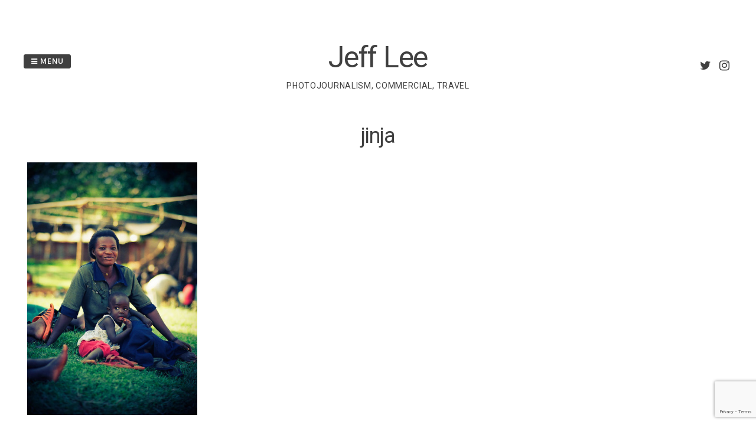

--- FILE ---
content_type: text/html; charset=utf-8
request_url: https://www.google.com/recaptcha/api2/anchor?ar=1&k=6LckM6kZAAAAADUTc9bJ2ws63ItUQzwdd3k71yx5&co=aHR0cHM6Ly93d3cuamVmZmxlZXBob3RvLmNvbTo0NDM.&hl=en&v=PoyoqOPhxBO7pBk68S4YbpHZ&size=invisible&anchor-ms=20000&execute-ms=30000&cb=rrgye5sbvyp1
body_size: 48738
content:
<!DOCTYPE HTML><html dir="ltr" lang="en"><head><meta http-equiv="Content-Type" content="text/html; charset=UTF-8">
<meta http-equiv="X-UA-Compatible" content="IE=edge">
<title>reCAPTCHA</title>
<style type="text/css">
/* cyrillic-ext */
@font-face {
  font-family: 'Roboto';
  font-style: normal;
  font-weight: 400;
  font-stretch: 100%;
  src: url(//fonts.gstatic.com/s/roboto/v48/KFO7CnqEu92Fr1ME7kSn66aGLdTylUAMa3GUBHMdazTgWw.woff2) format('woff2');
  unicode-range: U+0460-052F, U+1C80-1C8A, U+20B4, U+2DE0-2DFF, U+A640-A69F, U+FE2E-FE2F;
}
/* cyrillic */
@font-face {
  font-family: 'Roboto';
  font-style: normal;
  font-weight: 400;
  font-stretch: 100%;
  src: url(//fonts.gstatic.com/s/roboto/v48/KFO7CnqEu92Fr1ME7kSn66aGLdTylUAMa3iUBHMdazTgWw.woff2) format('woff2');
  unicode-range: U+0301, U+0400-045F, U+0490-0491, U+04B0-04B1, U+2116;
}
/* greek-ext */
@font-face {
  font-family: 'Roboto';
  font-style: normal;
  font-weight: 400;
  font-stretch: 100%;
  src: url(//fonts.gstatic.com/s/roboto/v48/KFO7CnqEu92Fr1ME7kSn66aGLdTylUAMa3CUBHMdazTgWw.woff2) format('woff2');
  unicode-range: U+1F00-1FFF;
}
/* greek */
@font-face {
  font-family: 'Roboto';
  font-style: normal;
  font-weight: 400;
  font-stretch: 100%;
  src: url(//fonts.gstatic.com/s/roboto/v48/KFO7CnqEu92Fr1ME7kSn66aGLdTylUAMa3-UBHMdazTgWw.woff2) format('woff2');
  unicode-range: U+0370-0377, U+037A-037F, U+0384-038A, U+038C, U+038E-03A1, U+03A3-03FF;
}
/* math */
@font-face {
  font-family: 'Roboto';
  font-style: normal;
  font-weight: 400;
  font-stretch: 100%;
  src: url(//fonts.gstatic.com/s/roboto/v48/KFO7CnqEu92Fr1ME7kSn66aGLdTylUAMawCUBHMdazTgWw.woff2) format('woff2');
  unicode-range: U+0302-0303, U+0305, U+0307-0308, U+0310, U+0312, U+0315, U+031A, U+0326-0327, U+032C, U+032F-0330, U+0332-0333, U+0338, U+033A, U+0346, U+034D, U+0391-03A1, U+03A3-03A9, U+03B1-03C9, U+03D1, U+03D5-03D6, U+03F0-03F1, U+03F4-03F5, U+2016-2017, U+2034-2038, U+203C, U+2040, U+2043, U+2047, U+2050, U+2057, U+205F, U+2070-2071, U+2074-208E, U+2090-209C, U+20D0-20DC, U+20E1, U+20E5-20EF, U+2100-2112, U+2114-2115, U+2117-2121, U+2123-214F, U+2190, U+2192, U+2194-21AE, U+21B0-21E5, U+21F1-21F2, U+21F4-2211, U+2213-2214, U+2216-22FF, U+2308-230B, U+2310, U+2319, U+231C-2321, U+2336-237A, U+237C, U+2395, U+239B-23B7, U+23D0, U+23DC-23E1, U+2474-2475, U+25AF, U+25B3, U+25B7, U+25BD, U+25C1, U+25CA, U+25CC, U+25FB, U+266D-266F, U+27C0-27FF, U+2900-2AFF, U+2B0E-2B11, U+2B30-2B4C, U+2BFE, U+3030, U+FF5B, U+FF5D, U+1D400-1D7FF, U+1EE00-1EEFF;
}
/* symbols */
@font-face {
  font-family: 'Roboto';
  font-style: normal;
  font-weight: 400;
  font-stretch: 100%;
  src: url(//fonts.gstatic.com/s/roboto/v48/KFO7CnqEu92Fr1ME7kSn66aGLdTylUAMaxKUBHMdazTgWw.woff2) format('woff2');
  unicode-range: U+0001-000C, U+000E-001F, U+007F-009F, U+20DD-20E0, U+20E2-20E4, U+2150-218F, U+2190, U+2192, U+2194-2199, U+21AF, U+21E6-21F0, U+21F3, U+2218-2219, U+2299, U+22C4-22C6, U+2300-243F, U+2440-244A, U+2460-24FF, U+25A0-27BF, U+2800-28FF, U+2921-2922, U+2981, U+29BF, U+29EB, U+2B00-2BFF, U+4DC0-4DFF, U+FFF9-FFFB, U+10140-1018E, U+10190-1019C, U+101A0, U+101D0-101FD, U+102E0-102FB, U+10E60-10E7E, U+1D2C0-1D2D3, U+1D2E0-1D37F, U+1F000-1F0FF, U+1F100-1F1AD, U+1F1E6-1F1FF, U+1F30D-1F30F, U+1F315, U+1F31C, U+1F31E, U+1F320-1F32C, U+1F336, U+1F378, U+1F37D, U+1F382, U+1F393-1F39F, U+1F3A7-1F3A8, U+1F3AC-1F3AF, U+1F3C2, U+1F3C4-1F3C6, U+1F3CA-1F3CE, U+1F3D4-1F3E0, U+1F3ED, U+1F3F1-1F3F3, U+1F3F5-1F3F7, U+1F408, U+1F415, U+1F41F, U+1F426, U+1F43F, U+1F441-1F442, U+1F444, U+1F446-1F449, U+1F44C-1F44E, U+1F453, U+1F46A, U+1F47D, U+1F4A3, U+1F4B0, U+1F4B3, U+1F4B9, U+1F4BB, U+1F4BF, U+1F4C8-1F4CB, U+1F4D6, U+1F4DA, U+1F4DF, U+1F4E3-1F4E6, U+1F4EA-1F4ED, U+1F4F7, U+1F4F9-1F4FB, U+1F4FD-1F4FE, U+1F503, U+1F507-1F50B, U+1F50D, U+1F512-1F513, U+1F53E-1F54A, U+1F54F-1F5FA, U+1F610, U+1F650-1F67F, U+1F687, U+1F68D, U+1F691, U+1F694, U+1F698, U+1F6AD, U+1F6B2, U+1F6B9-1F6BA, U+1F6BC, U+1F6C6-1F6CF, U+1F6D3-1F6D7, U+1F6E0-1F6EA, U+1F6F0-1F6F3, U+1F6F7-1F6FC, U+1F700-1F7FF, U+1F800-1F80B, U+1F810-1F847, U+1F850-1F859, U+1F860-1F887, U+1F890-1F8AD, U+1F8B0-1F8BB, U+1F8C0-1F8C1, U+1F900-1F90B, U+1F93B, U+1F946, U+1F984, U+1F996, U+1F9E9, U+1FA00-1FA6F, U+1FA70-1FA7C, U+1FA80-1FA89, U+1FA8F-1FAC6, U+1FACE-1FADC, U+1FADF-1FAE9, U+1FAF0-1FAF8, U+1FB00-1FBFF;
}
/* vietnamese */
@font-face {
  font-family: 'Roboto';
  font-style: normal;
  font-weight: 400;
  font-stretch: 100%;
  src: url(//fonts.gstatic.com/s/roboto/v48/KFO7CnqEu92Fr1ME7kSn66aGLdTylUAMa3OUBHMdazTgWw.woff2) format('woff2');
  unicode-range: U+0102-0103, U+0110-0111, U+0128-0129, U+0168-0169, U+01A0-01A1, U+01AF-01B0, U+0300-0301, U+0303-0304, U+0308-0309, U+0323, U+0329, U+1EA0-1EF9, U+20AB;
}
/* latin-ext */
@font-face {
  font-family: 'Roboto';
  font-style: normal;
  font-weight: 400;
  font-stretch: 100%;
  src: url(//fonts.gstatic.com/s/roboto/v48/KFO7CnqEu92Fr1ME7kSn66aGLdTylUAMa3KUBHMdazTgWw.woff2) format('woff2');
  unicode-range: U+0100-02BA, U+02BD-02C5, U+02C7-02CC, U+02CE-02D7, U+02DD-02FF, U+0304, U+0308, U+0329, U+1D00-1DBF, U+1E00-1E9F, U+1EF2-1EFF, U+2020, U+20A0-20AB, U+20AD-20C0, U+2113, U+2C60-2C7F, U+A720-A7FF;
}
/* latin */
@font-face {
  font-family: 'Roboto';
  font-style: normal;
  font-weight: 400;
  font-stretch: 100%;
  src: url(//fonts.gstatic.com/s/roboto/v48/KFO7CnqEu92Fr1ME7kSn66aGLdTylUAMa3yUBHMdazQ.woff2) format('woff2');
  unicode-range: U+0000-00FF, U+0131, U+0152-0153, U+02BB-02BC, U+02C6, U+02DA, U+02DC, U+0304, U+0308, U+0329, U+2000-206F, U+20AC, U+2122, U+2191, U+2193, U+2212, U+2215, U+FEFF, U+FFFD;
}
/* cyrillic-ext */
@font-face {
  font-family: 'Roboto';
  font-style: normal;
  font-weight: 500;
  font-stretch: 100%;
  src: url(//fonts.gstatic.com/s/roboto/v48/KFO7CnqEu92Fr1ME7kSn66aGLdTylUAMa3GUBHMdazTgWw.woff2) format('woff2');
  unicode-range: U+0460-052F, U+1C80-1C8A, U+20B4, U+2DE0-2DFF, U+A640-A69F, U+FE2E-FE2F;
}
/* cyrillic */
@font-face {
  font-family: 'Roboto';
  font-style: normal;
  font-weight: 500;
  font-stretch: 100%;
  src: url(//fonts.gstatic.com/s/roboto/v48/KFO7CnqEu92Fr1ME7kSn66aGLdTylUAMa3iUBHMdazTgWw.woff2) format('woff2');
  unicode-range: U+0301, U+0400-045F, U+0490-0491, U+04B0-04B1, U+2116;
}
/* greek-ext */
@font-face {
  font-family: 'Roboto';
  font-style: normal;
  font-weight: 500;
  font-stretch: 100%;
  src: url(//fonts.gstatic.com/s/roboto/v48/KFO7CnqEu92Fr1ME7kSn66aGLdTylUAMa3CUBHMdazTgWw.woff2) format('woff2');
  unicode-range: U+1F00-1FFF;
}
/* greek */
@font-face {
  font-family: 'Roboto';
  font-style: normal;
  font-weight: 500;
  font-stretch: 100%;
  src: url(//fonts.gstatic.com/s/roboto/v48/KFO7CnqEu92Fr1ME7kSn66aGLdTylUAMa3-UBHMdazTgWw.woff2) format('woff2');
  unicode-range: U+0370-0377, U+037A-037F, U+0384-038A, U+038C, U+038E-03A1, U+03A3-03FF;
}
/* math */
@font-face {
  font-family: 'Roboto';
  font-style: normal;
  font-weight: 500;
  font-stretch: 100%;
  src: url(//fonts.gstatic.com/s/roboto/v48/KFO7CnqEu92Fr1ME7kSn66aGLdTylUAMawCUBHMdazTgWw.woff2) format('woff2');
  unicode-range: U+0302-0303, U+0305, U+0307-0308, U+0310, U+0312, U+0315, U+031A, U+0326-0327, U+032C, U+032F-0330, U+0332-0333, U+0338, U+033A, U+0346, U+034D, U+0391-03A1, U+03A3-03A9, U+03B1-03C9, U+03D1, U+03D5-03D6, U+03F0-03F1, U+03F4-03F5, U+2016-2017, U+2034-2038, U+203C, U+2040, U+2043, U+2047, U+2050, U+2057, U+205F, U+2070-2071, U+2074-208E, U+2090-209C, U+20D0-20DC, U+20E1, U+20E5-20EF, U+2100-2112, U+2114-2115, U+2117-2121, U+2123-214F, U+2190, U+2192, U+2194-21AE, U+21B0-21E5, U+21F1-21F2, U+21F4-2211, U+2213-2214, U+2216-22FF, U+2308-230B, U+2310, U+2319, U+231C-2321, U+2336-237A, U+237C, U+2395, U+239B-23B7, U+23D0, U+23DC-23E1, U+2474-2475, U+25AF, U+25B3, U+25B7, U+25BD, U+25C1, U+25CA, U+25CC, U+25FB, U+266D-266F, U+27C0-27FF, U+2900-2AFF, U+2B0E-2B11, U+2B30-2B4C, U+2BFE, U+3030, U+FF5B, U+FF5D, U+1D400-1D7FF, U+1EE00-1EEFF;
}
/* symbols */
@font-face {
  font-family: 'Roboto';
  font-style: normal;
  font-weight: 500;
  font-stretch: 100%;
  src: url(//fonts.gstatic.com/s/roboto/v48/KFO7CnqEu92Fr1ME7kSn66aGLdTylUAMaxKUBHMdazTgWw.woff2) format('woff2');
  unicode-range: U+0001-000C, U+000E-001F, U+007F-009F, U+20DD-20E0, U+20E2-20E4, U+2150-218F, U+2190, U+2192, U+2194-2199, U+21AF, U+21E6-21F0, U+21F3, U+2218-2219, U+2299, U+22C4-22C6, U+2300-243F, U+2440-244A, U+2460-24FF, U+25A0-27BF, U+2800-28FF, U+2921-2922, U+2981, U+29BF, U+29EB, U+2B00-2BFF, U+4DC0-4DFF, U+FFF9-FFFB, U+10140-1018E, U+10190-1019C, U+101A0, U+101D0-101FD, U+102E0-102FB, U+10E60-10E7E, U+1D2C0-1D2D3, U+1D2E0-1D37F, U+1F000-1F0FF, U+1F100-1F1AD, U+1F1E6-1F1FF, U+1F30D-1F30F, U+1F315, U+1F31C, U+1F31E, U+1F320-1F32C, U+1F336, U+1F378, U+1F37D, U+1F382, U+1F393-1F39F, U+1F3A7-1F3A8, U+1F3AC-1F3AF, U+1F3C2, U+1F3C4-1F3C6, U+1F3CA-1F3CE, U+1F3D4-1F3E0, U+1F3ED, U+1F3F1-1F3F3, U+1F3F5-1F3F7, U+1F408, U+1F415, U+1F41F, U+1F426, U+1F43F, U+1F441-1F442, U+1F444, U+1F446-1F449, U+1F44C-1F44E, U+1F453, U+1F46A, U+1F47D, U+1F4A3, U+1F4B0, U+1F4B3, U+1F4B9, U+1F4BB, U+1F4BF, U+1F4C8-1F4CB, U+1F4D6, U+1F4DA, U+1F4DF, U+1F4E3-1F4E6, U+1F4EA-1F4ED, U+1F4F7, U+1F4F9-1F4FB, U+1F4FD-1F4FE, U+1F503, U+1F507-1F50B, U+1F50D, U+1F512-1F513, U+1F53E-1F54A, U+1F54F-1F5FA, U+1F610, U+1F650-1F67F, U+1F687, U+1F68D, U+1F691, U+1F694, U+1F698, U+1F6AD, U+1F6B2, U+1F6B9-1F6BA, U+1F6BC, U+1F6C6-1F6CF, U+1F6D3-1F6D7, U+1F6E0-1F6EA, U+1F6F0-1F6F3, U+1F6F7-1F6FC, U+1F700-1F7FF, U+1F800-1F80B, U+1F810-1F847, U+1F850-1F859, U+1F860-1F887, U+1F890-1F8AD, U+1F8B0-1F8BB, U+1F8C0-1F8C1, U+1F900-1F90B, U+1F93B, U+1F946, U+1F984, U+1F996, U+1F9E9, U+1FA00-1FA6F, U+1FA70-1FA7C, U+1FA80-1FA89, U+1FA8F-1FAC6, U+1FACE-1FADC, U+1FADF-1FAE9, U+1FAF0-1FAF8, U+1FB00-1FBFF;
}
/* vietnamese */
@font-face {
  font-family: 'Roboto';
  font-style: normal;
  font-weight: 500;
  font-stretch: 100%;
  src: url(//fonts.gstatic.com/s/roboto/v48/KFO7CnqEu92Fr1ME7kSn66aGLdTylUAMa3OUBHMdazTgWw.woff2) format('woff2');
  unicode-range: U+0102-0103, U+0110-0111, U+0128-0129, U+0168-0169, U+01A0-01A1, U+01AF-01B0, U+0300-0301, U+0303-0304, U+0308-0309, U+0323, U+0329, U+1EA0-1EF9, U+20AB;
}
/* latin-ext */
@font-face {
  font-family: 'Roboto';
  font-style: normal;
  font-weight: 500;
  font-stretch: 100%;
  src: url(//fonts.gstatic.com/s/roboto/v48/KFO7CnqEu92Fr1ME7kSn66aGLdTylUAMa3KUBHMdazTgWw.woff2) format('woff2');
  unicode-range: U+0100-02BA, U+02BD-02C5, U+02C7-02CC, U+02CE-02D7, U+02DD-02FF, U+0304, U+0308, U+0329, U+1D00-1DBF, U+1E00-1E9F, U+1EF2-1EFF, U+2020, U+20A0-20AB, U+20AD-20C0, U+2113, U+2C60-2C7F, U+A720-A7FF;
}
/* latin */
@font-face {
  font-family: 'Roboto';
  font-style: normal;
  font-weight: 500;
  font-stretch: 100%;
  src: url(//fonts.gstatic.com/s/roboto/v48/KFO7CnqEu92Fr1ME7kSn66aGLdTylUAMa3yUBHMdazQ.woff2) format('woff2');
  unicode-range: U+0000-00FF, U+0131, U+0152-0153, U+02BB-02BC, U+02C6, U+02DA, U+02DC, U+0304, U+0308, U+0329, U+2000-206F, U+20AC, U+2122, U+2191, U+2193, U+2212, U+2215, U+FEFF, U+FFFD;
}
/* cyrillic-ext */
@font-face {
  font-family: 'Roboto';
  font-style: normal;
  font-weight: 900;
  font-stretch: 100%;
  src: url(//fonts.gstatic.com/s/roboto/v48/KFO7CnqEu92Fr1ME7kSn66aGLdTylUAMa3GUBHMdazTgWw.woff2) format('woff2');
  unicode-range: U+0460-052F, U+1C80-1C8A, U+20B4, U+2DE0-2DFF, U+A640-A69F, U+FE2E-FE2F;
}
/* cyrillic */
@font-face {
  font-family: 'Roboto';
  font-style: normal;
  font-weight: 900;
  font-stretch: 100%;
  src: url(//fonts.gstatic.com/s/roboto/v48/KFO7CnqEu92Fr1ME7kSn66aGLdTylUAMa3iUBHMdazTgWw.woff2) format('woff2');
  unicode-range: U+0301, U+0400-045F, U+0490-0491, U+04B0-04B1, U+2116;
}
/* greek-ext */
@font-face {
  font-family: 'Roboto';
  font-style: normal;
  font-weight: 900;
  font-stretch: 100%;
  src: url(//fonts.gstatic.com/s/roboto/v48/KFO7CnqEu92Fr1ME7kSn66aGLdTylUAMa3CUBHMdazTgWw.woff2) format('woff2');
  unicode-range: U+1F00-1FFF;
}
/* greek */
@font-face {
  font-family: 'Roboto';
  font-style: normal;
  font-weight: 900;
  font-stretch: 100%;
  src: url(//fonts.gstatic.com/s/roboto/v48/KFO7CnqEu92Fr1ME7kSn66aGLdTylUAMa3-UBHMdazTgWw.woff2) format('woff2');
  unicode-range: U+0370-0377, U+037A-037F, U+0384-038A, U+038C, U+038E-03A1, U+03A3-03FF;
}
/* math */
@font-face {
  font-family: 'Roboto';
  font-style: normal;
  font-weight: 900;
  font-stretch: 100%;
  src: url(//fonts.gstatic.com/s/roboto/v48/KFO7CnqEu92Fr1ME7kSn66aGLdTylUAMawCUBHMdazTgWw.woff2) format('woff2');
  unicode-range: U+0302-0303, U+0305, U+0307-0308, U+0310, U+0312, U+0315, U+031A, U+0326-0327, U+032C, U+032F-0330, U+0332-0333, U+0338, U+033A, U+0346, U+034D, U+0391-03A1, U+03A3-03A9, U+03B1-03C9, U+03D1, U+03D5-03D6, U+03F0-03F1, U+03F4-03F5, U+2016-2017, U+2034-2038, U+203C, U+2040, U+2043, U+2047, U+2050, U+2057, U+205F, U+2070-2071, U+2074-208E, U+2090-209C, U+20D0-20DC, U+20E1, U+20E5-20EF, U+2100-2112, U+2114-2115, U+2117-2121, U+2123-214F, U+2190, U+2192, U+2194-21AE, U+21B0-21E5, U+21F1-21F2, U+21F4-2211, U+2213-2214, U+2216-22FF, U+2308-230B, U+2310, U+2319, U+231C-2321, U+2336-237A, U+237C, U+2395, U+239B-23B7, U+23D0, U+23DC-23E1, U+2474-2475, U+25AF, U+25B3, U+25B7, U+25BD, U+25C1, U+25CA, U+25CC, U+25FB, U+266D-266F, U+27C0-27FF, U+2900-2AFF, U+2B0E-2B11, U+2B30-2B4C, U+2BFE, U+3030, U+FF5B, U+FF5D, U+1D400-1D7FF, U+1EE00-1EEFF;
}
/* symbols */
@font-face {
  font-family: 'Roboto';
  font-style: normal;
  font-weight: 900;
  font-stretch: 100%;
  src: url(//fonts.gstatic.com/s/roboto/v48/KFO7CnqEu92Fr1ME7kSn66aGLdTylUAMaxKUBHMdazTgWw.woff2) format('woff2');
  unicode-range: U+0001-000C, U+000E-001F, U+007F-009F, U+20DD-20E0, U+20E2-20E4, U+2150-218F, U+2190, U+2192, U+2194-2199, U+21AF, U+21E6-21F0, U+21F3, U+2218-2219, U+2299, U+22C4-22C6, U+2300-243F, U+2440-244A, U+2460-24FF, U+25A0-27BF, U+2800-28FF, U+2921-2922, U+2981, U+29BF, U+29EB, U+2B00-2BFF, U+4DC0-4DFF, U+FFF9-FFFB, U+10140-1018E, U+10190-1019C, U+101A0, U+101D0-101FD, U+102E0-102FB, U+10E60-10E7E, U+1D2C0-1D2D3, U+1D2E0-1D37F, U+1F000-1F0FF, U+1F100-1F1AD, U+1F1E6-1F1FF, U+1F30D-1F30F, U+1F315, U+1F31C, U+1F31E, U+1F320-1F32C, U+1F336, U+1F378, U+1F37D, U+1F382, U+1F393-1F39F, U+1F3A7-1F3A8, U+1F3AC-1F3AF, U+1F3C2, U+1F3C4-1F3C6, U+1F3CA-1F3CE, U+1F3D4-1F3E0, U+1F3ED, U+1F3F1-1F3F3, U+1F3F5-1F3F7, U+1F408, U+1F415, U+1F41F, U+1F426, U+1F43F, U+1F441-1F442, U+1F444, U+1F446-1F449, U+1F44C-1F44E, U+1F453, U+1F46A, U+1F47D, U+1F4A3, U+1F4B0, U+1F4B3, U+1F4B9, U+1F4BB, U+1F4BF, U+1F4C8-1F4CB, U+1F4D6, U+1F4DA, U+1F4DF, U+1F4E3-1F4E6, U+1F4EA-1F4ED, U+1F4F7, U+1F4F9-1F4FB, U+1F4FD-1F4FE, U+1F503, U+1F507-1F50B, U+1F50D, U+1F512-1F513, U+1F53E-1F54A, U+1F54F-1F5FA, U+1F610, U+1F650-1F67F, U+1F687, U+1F68D, U+1F691, U+1F694, U+1F698, U+1F6AD, U+1F6B2, U+1F6B9-1F6BA, U+1F6BC, U+1F6C6-1F6CF, U+1F6D3-1F6D7, U+1F6E0-1F6EA, U+1F6F0-1F6F3, U+1F6F7-1F6FC, U+1F700-1F7FF, U+1F800-1F80B, U+1F810-1F847, U+1F850-1F859, U+1F860-1F887, U+1F890-1F8AD, U+1F8B0-1F8BB, U+1F8C0-1F8C1, U+1F900-1F90B, U+1F93B, U+1F946, U+1F984, U+1F996, U+1F9E9, U+1FA00-1FA6F, U+1FA70-1FA7C, U+1FA80-1FA89, U+1FA8F-1FAC6, U+1FACE-1FADC, U+1FADF-1FAE9, U+1FAF0-1FAF8, U+1FB00-1FBFF;
}
/* vietnamese */
@font-face {
  font-family: 'Roboto';
  font-style: normal;
  font-weight: 900;
  font-stretch: 100%;
  src: url(//fonts.gstatic.com/s/roboto/v48/KFO7CnqEu92Fr1ME7kSn66aGLdTylUAMa3OUBHMdazTgWw.woff2) format('woff2');
  unicode-range: U+0102-0103, U+0110-0111, U+0128-0129, U+0168-0169, U+01A0-01A1, U+01AF-01B0, U+0300-0301, U+0303-0304, U+0308-0309, U+0323, U+0329, U+1EA0-1EF9, U+20AB;
}
/* latin-ext */
@font-face {
  font-family: 'Roboto';
  font-style: normal;
  font-weight: 900;
  font-stretch: 100%;
  src: url(//fonts.gstatic.com/s/roboto/v48/KFO7CnqEu92Fr1ME7kSn66aGLdTylUAMa3KUBHMdazTgWw.woff2) format('woff2');
  unicode-range: U+0100-02BA, U+02BD-02C5, U+02C7-02CC, U+02CE-02D7, U+02DD-02FF, U+0304, U+0308, U+0329, U+1D00-1DBF, U+1E00-1E9F, U+1EF2-1EFF, U+2020, U+20A0-20AB, U+20AD-20C0, U+2113, U+2C60-2C7F, U+A720-A7FF;
}
/* latin */
@font-face {
  font-family: 'Roboto';
  font-style: normal;
  font-weight: 900;
  font-stretch: 100%;
  src: url(//fonts.gstatic.com/s/roboto/v48/KFO7CnqEu92Fr1ME7kSn66aGLdTylUAMa3yUBHMdazQ.woff2) format('woff2');
  unicode-range: U+0000-00FF, U+0131, U+0152-0153, U+02BB-02BC, U+02C6, U+02DA, U+02DC, U+0304, U+0308, U+0329, U+2000-206F, U+20AC, U+2122, U+2191, U+2193, U+2212, U+2215, U+FEFF, U+FFFD;
}

</style>
<link rel="stylesheet" type="text/css" href="https://www.gstatic.com/recaptcha/releases/PoyoqOPhxBO7pBk68S4YbpHZ/styles__ltr.css">
<script nonce="DpM13g9AL9WHFFGySzXWUA" type="text/javascript">window['__recaptcha_api'] = 'https://www.google.com/recaptcha/api2/';</script>
<script type="text/javascript" src="https://www.gstatic.com/recaptcha/releases/PoyoqOPhxBO7pBk68S4YbpHZ/recaptcha__en.js" nonce="DpM13g9AL9WHFFGySzXWUA">
      
    </script></head>
<body><div id="rc-anchor-alert" class="rc-anchor-alert"></div>
<input type="hidden" id="recaptcha-token" value="[base64]">
<script type="text/javascript" nonce="DpM13g9AL9WHFFGySzXWUA">
      recaptcha.anchor.Main.init("[\x22ainput\x22,[\x22bgdata\x22,\x22\x22,\[base64]/[base64]/[base64]/bmV3IHJbeF0oY1swXSk6RT09Mj9uZXcgclt4XShjWzBdLGNbMV0pOkU9PTM/bmV3IHJbeF0oY1swXSxjWzFdLGNbMl0pOkU9PTQ/[base64]/[base64]/[base64]/[base64]/[base64]/[base64]/[base64]/[base64]\x22,\[base64]\\u003d\x22,\x22InzCgGE3wqbDtGPDkcKrw5jCpVslw7DCqiU/wp3Cr8OSwpLDtsKmC0HCgMKmFDwbwokSwpVZwqrDgFLCrC/DpH9UV8Kfw4YTfcKHwrgwXXzDvMOSPA5SNMKIw6rDnh3CuhM7FH9Sw7DCqMOYR8OAw5xmwrRIwoYLw7JYbsKsw6LDpcOpIhjDlsO/wonCpcOdLFPClsKLwr/CtG7DtnvDrcObbQQrTcK9w5VIw6jDvEPDkcO/[base64]/Dp8OtNMKgwqZ4wqfCi8Odw47DhgwaGU3DrWcXwqPCqsKuUMKDwpTDozTCkcKewrrDscKNOUrCrMOiPEkNw5cpCEzCvcOXw63DpMOVKVNAw7I7w5nDu2VOw40LXlrChS5nw5/DlG/DnAHDu8KbeiHDvcO8wozDjsKRw5w4XyApw4UbGcOXbcOECX/CusKjwqfCkcO0IMOEwocnHcOKwr3CtcKqw7pfG8KUUcK/QwXCq8OuwpU+wod5woXDn1HCt8O4w7PCryzDhcKzwo/DtsKlIsOxb35Sw7/Cizo4fsKDwrvDl8KJw6LCrMKZWcKgw6XDhsKyLcOPwqjDocKKwr3Ds34oBVclw7TClgPCnEMuw7YLPzZHwqcmeMODwrwnwp/DlsKSKMK2BXZ+ZWPCq8OdLx9VasKQwrg+AsOAw53DmX4BbcKqAsOTw6bDmCHDiMO1w5pEF8Obw5DDiiZtwoLCucOCwqc6PzVIesOUYxDCnHALwqYow6TCijDCiiHDosK4w4UowonDpmTCssK5w4HClgTDlcKLY8OTw48VUVLClcK1QwMSwqNpw6vCuMK0w6/Dh8Ocd8KywqF1fjLDo8OuScKqQcOOaMO7wprCozXChMK7w4PCvVlpHFMKw5hOVwfCgMK7EXlIMWFIw5BZw67Cn8OHPC3CkcOXAnrDqsO+w43Cm1XClcKcdMKLeMKMwrdBwrsrw4/DuhjCrGvCpcKDw5N7UFxNI8KFwo7DjkLDncKRKC3DsXYgwobCsMO8wpgAwrXCoMOnwr/DgzDDhmo0XFvCkRUeH8KXXMOtw4cIXcKrWMOzE3Mlw63CoMOAWg/CgcKYwr4/X0LDk8Oww45fwqEzIcOsKcKMHjbCs01sCMKBw7XDhDVWTsOlO8OEw7A7csOXwqAGPUoRwrsTDnjCucOQw7BfazHDom9AHQTDuT4iCcKFwqbClzcWw7rDsMKOw5wkJsKlw7zDhsOELsOYwqLDtSrDlz0NVcKqwpkJw7xTDMK/wp8pasK/w4bCmlBROzvDgA4tZU9tw6rCu3fCr8KIw4PCv2dLFcKcSzjCom7DiQbCkg/DiyzDicKfw6jDhRZXwqQtDMO6wqjCmGzCj8OoY8OBw7/[base64]/DvcKKwpREPwoQCGdGYF/[base64]/w6HCucOLw4HDh0DDi8KSwrHDpwbCssK+w7jDp1LDg8K2cE7CscK5wpfCuz/Dp1bCqSgewrRZDMOKLcKxwo/[base64]/DssKrUgLCqmR8FjzCvFTDqsKqHErCq2c1wofCg8KSw7HDjBLDn3IGw57ChsO3woU7w5fCvcORVMOsNcKrw7nCusO8ER8RAG7CkMO4HcODwrJVP8KSLmXDqMOfLcKGFzrDoXvCp8OGw5/CtmDCqMKuJ8OBw5fCiBQsIz3CnS8uwrzDksKJScORY8KvMsKIw7/Dp3HCgcO2wqnCkcKYG1VIw6TCr8O1w7rCvDQgYsOuw4fCgjt0worDnMKsw4jDjMOGwq7DusOjE8OewovCiG/DqWHDmSkww6ZUwpTCjxgqwr/DpsKgw6/CrTtCB3FUI8OuD8KcasOIVcK6CxFDwqZFw7wdwqJPA1XDsRIGMcKlcsKBw7UUwo/DsMKyTEvCplMEw6MCw5zCug9Iwp9Pwr4aY3nDvAN0JUdSw57DtsOAFcKea1/DrsO7wrYjw4HDlMOqBMKLwpIhw5Q5M1ASwqAVOhbCuA3ClA7DpFLCtx/Ds0pEw7rChhnDkMO9w43CsAjCncO4SiRVwrwhwpQcw4/DnMOtVXF/wrI1w58FaMKYBsOSf8OlAkxNAcOqbh/DhcKKAcKiVDdnwr3DusOdw5TDu8KuPGQRw5kTPT7DrUrDvMOWDMK2w7DDgDTDg8OBw5p4w6NIwrtLw6dOw4DCiFdyw6ESNDVUwp/CtMKmw7HClsKJwqbDscK8w5sxSW4OZcKrw5dKXhJUQQlDMwHDnsOzwpdGKsKyw481csKUcmLCqDTDicKGwpDDvwInw6LCjABdXsK5wo/DinsdNcKcfGPDkcOKw5PDjMK6O8OkaMOBwprCtxnDpDx5LjDDr8K2U8KtwrXDuV/DhMK7w6powrPCrVDCgGLCuMOtU8Kfw4UqVMKWw5bDkMO1w5RFw6zDhVjCqBxBQDwvO1MBW8OnXVHCphDDoMOuwozDocOhwrgPw5DCjVFzwqRXw6XDm8KGckgbRcKAJ8OHHcORw6LDkcOIw6XDil/DiCsmKcOQUMOld8OFO8Ksw6PDg006wo7CoVhGwqQww5Ykw5HDqcK8wqfDpGjCrUvDuMOOOSnDkSbCn8OUHlt2w7R/wo7DlsO7w79yERLCgsOAQm16Ik8gDMOcwpJRwoJMfzVWw4dEwobCiMOpw4bDjMOQwpNmc8Kjw6BPw7bDgMO8w6J4S8OfQSLDsMOqwpFFNsKxw4bCmMOGVcKxw70yw5hIw7MrwrTDmsKew4Asw47CmUzDg3okw7LDikzCqhpDC2nCkFPDoMO4w73Drn3CosK9w6/CpALCgsOdSMKRw7TCqMOuOxxkwobCpcOTGknCn1hqw6nCpC4ewr5QMFHDgkVsw5kBSw/[base64]/DjyvChCrCo8Owwq0Cw4h/wrBiwrnCmMKiw7TCoiRTwq0AbFXCmsKwwoRLBiI9JThvSk/[base64]/CmsOhHVZTCHIow7dRw5E9w6xfZyV1w5/CgMKPw5rDiTgfwpo/wojDn8OuwrVww5PDj8OJWngPwpNUaTR/wrLCinI6ecO8wq3Ck0l3a0PCiXJsw5PCqkZgw4zCi8OZVwltdT7DjRnCkz4bRxFbw7p2wph5C8OBw67DlsKPa1QBwo5tX0nDisOuw60awplUwrzCoUvCqsKKPx/ClDpxTcOfYADDtXcTf8Otw6xKNVhIWMOxwqRiHsKaN8OFJmFCIHvCjcOWMsOLT2nCjcObDhbDjQzCpRU9w6DDgTkOQsO9wrPDhn8FGSwyw6rCs8OzZQ0CMMOaC8Kxw7bCoW/DtcOiNcOFw5J4w4jCrcKsw7jDsUHCmkTDlsOqw7/CjmLCkEHCrsKNw6Iww7lnwrURRjErwqPDvcKkw5cowpLDlcKQUsOHwrxgJMOQw5YnMWTCu1dww5VAw5U/w7YUwpvCgsOde1vCtUvDjT/Chz/DjcKmwrbCtcORGcOeWcOeO1hdw4Exw4HChV7CgcOPTsO7wrpbw43Cml90PwDClwXCqjsxwrXDjSVnJHDDsMODWFZkwp9kVcKmCWzCkBFcEsOqw7N/w4nDg8KdRA3DucKzwot7KsO4TXbDnTYaw5p5w6dHLUEDwqvDksObw6k4DElKPBvDkMKeBcK7WMO9w4JnFzgAwqoxw4vClQEOw4XDq8KQBsO9I8KkbcKPb07Cu01/[base64]/wq0kaVN5IMKrwqzDk1jDlcKdw5New5Zew7bDjcKMB2IIWMOsBgvCoS7DucOxw6hZEVrCscKeFU7DpsKtwr8Sw6pqwqd3BGjDqcOKNMKQfMKKfmh7wrPDolB1DR/[base64]/CkcKTXAkQccOpasO+VMK+woRDVMKYw4gMUAXDkcKowoDCoVFTwpHCpwbDvifCsB4bDG52wqHCiH/[base64]/Dj8KbwqbDkwjDrsOtMnPCiXbCuE1xNjYhw5QqUsOkMMKyw7XDmxPDuVHDihtaRGcEwpEmBsKiwr9KwqoFT2MeF8O6UAXCtsOfWAANwoPDvzjCnEnDj2/ChX5VG0cHw6YXw77DpF7DuXXDjsO0w6AgwrXCmB0yMAAVwqPDp39VKXwwD2TClcOGw4oIwrk7w5g1IcKJPcK9w70CwpE8XH7DrsKpwqpEw6PCuTQwwp4AccK3w4XDrcOVacKjE1jDosKIw5vDiCRhSkkywpB8FMKTBMKRRB/CisKSw67DlsOnAMO2FkI6NRNfwqnCmwEew5/Dj3TCsHQxwqXCv8OJw5XDlBnDg8KxP1QEM8KAw6fChnUPwqDDtsO4woLDt8KCHHXDkX4bDw16WDTDsU/CkVbDtFkBwqoVw4PCuMOvXFsJw5bDgMOIw5MbAl/Dg8KSDcOOQ8O/[base64]/P8Ohw44nK8KBTUcXwqXCg8KHw6hVwpdlwrDCu8KvZ8OdOMOGG8KPAMKww4UQDg/Dl0LDrsOgwpoLV8OkY8K9PzHDvcKKwpAawqHCsSLDjmzCisK0w7JZw5cJQMOPwqrDu8OxOsKKa8OawofDlVYgw4wVUBFqwoU1wppSw6swSn0bwoXCkDY8fcKMwolvw4/DvSvCsxpDZV3DohjCjMO/w6AswrvCsBTCrMKgwqfCk8O7fghgw7HCkcOHWcOjw63DuQ3Dn0DCqcKTw4jDq8K2NWrDnVjCm0jDgsKxHcOGZ0NFeFMuwonCuxBkw6DDrcO3cMOsw4bDtH9iw6MLSsK5wrAzERZNJwrCg2PCvW1XRsO/[base64]/Dg8OMfRfCjsOCwoo8wpQ0wovDisKyWl9REMOoXnHCsWg7KcOHExzCg8OZwrkmT2vCg0nCmnTCozLDli0qw5x0w63CqnfDuDYcbsOSJAgbw4/CksK8C1TDgxLCosOvw78Dw7tPw7QDWjXCtzTCqMKpwrx/wr8KbXQ6w6BBJsOFc8OXPMOwwqI/wofCnj8FwovDs8KRTEPDqMOzw6U1wpDDj8KLVsKWdEHDvSHDlCfDoEDCs0fConhywpUVw57CoMK/wroowoViF8O+JQ0Yw5XCl8O4w5nDhEwRwp06w4rCs8K7w6E1TAbCq8KxW8KDw7oEw6nDlsKCDMKQbClvw4VOKl1gwpnDpw3Cp0fCh8KRw65tLiLDhcOdGsOXwr1rZ3/[base64]/KgPCu0/CmcKFw4RqacKgL8OVw4PCs8Ofw745OcOcCMK0YsOFw6E4bMKJRxcqS8KTECHClMO/w6tuTsOWMALCgMKUwoLDm8OUwqI8fE4nPxgcwqHCvn05w5Q6ZH7DtxXDr8KjCcO0w7/[base64]/B8OnwpduZTopXcOJH1HDkkJJURDDikPClWNFcMOPw4PCsMKvWipIwpkZwr4QwrBSQQg1wpA+wpHCjTHDgcKsJBA4CMOVZDsowqx/[base64]/DtCsKw6gJIzgvw73DgSbCjsKaGcKDwpHCgMKTwp3DukDDgcKgR8KtwqMzw7HCk8Kvw6/[base64]/[base64]/J8KKccKfwq1iw5DCuWVGT8OiUcOjQAYww7rCtntLwowVA8KeXsOQL3PDqUABNcOXwrHCnh/CicOpf8OzSXA9A1M4w49wJEDDim0xw4TDo2TCgEt4BC7DjiDDrMOBwoIdw7PDpMKkAcOYXzxodMOBwowkEmnDj8KpE8KswpXClCUWKMOaw4pvRsKxw5sJVwxwwrRSw7/DgFFZdMOJw6PDlsOVI8Kow5NOwrdvwr1QwrpkDw1SwpXCpMOiVTPDn0gEV8ORG8OyMsO5w4U3FwDDocOzw5rClsKOwrfCvjTCnAbDmEXDnEDCoD7CpcObwo7DsjvCiDxPd8KfwrnDoULCrEnDs2M/w6A3woLDpsKSw4nDgAM1cMOSw73DjMKCSMOtwofDrMKkw6jCmi59w5RFwo51w4QBwp3DtzMzw4sqDQPChsOiNG7DnETDhcKIF8O2w6sAw40UZMKxwrHChMODE37ClGQ1OAvDghsYwpwbw5vDgEZ4AFnCvUBkM8Kndz9kw4FiTShSwrvCkcKnW00/wrpqwrERw5RsZMK0XcO/w4rCkcKkwqvCocOgwqJ4woHCuSZ3wqbDrDrCvMKBeCbCmkjCr8OSNMOkeDcBw4hXw68KBjDCqFtNw50iw4J3HWwTc8OgXcOtSsKdT8Knw6Jow6bCqsOnA2TCqCJHwpAICcK4w67ChF1kCDHDtBzDoGBqw6/DjzgfcMKTHAXCmUnCjBpWRSfDg8KWw653cMOoFMKgw50kwo83wptjA3lAw7jDrsK/w7LChktawp/[base64]/QMOqw6Vew4TCjGnDjXTCgz/Di2zCrSfCrcKfZMKWeww1w6InRBlJw4wTw6AvE8Klaxd/S2JmNw8rw63CikDDgVnCl8OMw5d8wqMAwqPDlMKiw5R8UcO+wrfDpsOLMyvCg2nDucK+wr03w7Ajw5stE0zCgEZuw40BWSLCtMOGPMO1aWTCuj4PPsOMw4ceamRfMMOcw5TDhxgwwozDosKjw5XDnsOUFgtEPcODwonClMOkdDDCpsObw6/CmwnCpMOEwr/CtsOywo9KKjjCgcKZWcO+Tz3CpMKMwqTCoj8gwrPDlUo/[base64]/DtMKtG3ZYw6nCgDjClEcIwrjDrMKOw7srwrPCrcOgGMKUO8OBEcObwr8wBiDCqS9UfAPCuMO7egIeM8KdwoQzwqg6TsOPw7tIw7JKwqtDQ8KgIMKhw7x/[base64]/CjjjCpG/[base64]/Chz3DsjktwpzDk249wq/[base64]/ChGpnw5vDlsKlwqBmwr09woXCsy/Cr8KXWMK3wo9ZdRkoFcO0wosrw67CscOhwqJOCcK7NcOvR0rDjsKUw6vDkiXClsK/WcOFV8OwDmtJV1gvwrRQwptmw6PDuzjCjR0mEMOuOA3CqVNTQcOuw4/CsWpLwqPCojdjbUjCvUnDtgRQw6E8T8KbZDp4wpRZFi83wrjCmDzChsOnw75VP8KFWMOfDsKfw5o+AcK3w4HDpMO+TMKtw47Ch8O/OX3DrsKhw74UN2zDoTLDiCcpS8OhQHsOw4PCnkDCt8O/UUnCtVhnw6NlwofCn8OWwrDCkMK5cyLCjnfCj8KJw6/CkMOdSMObwrcOwqTDv8KEd0J4fSBUVMOVwqfCmTbDmAXCn2YBw4d9w7XCgMOMUsOIDQPDmUtKYsOnwoTDtH92WVJ9wojCkSVnw7JmdE7DsjTCuHkUA8KEw7nDgMK0w4cGAlzDncO5woPCksK9C8OSd8K/dsK/w4vDiGPDmj/Do8OdPMKYLiXCjTAsAMOTwrMhMMOiwrY+O8K7w40Uwrx7DsO8woDDlMKGcRMxw6HDrsKDICrDv3nCosOLNxfDrx5vcl1dw6bCu13DsybDmToWRX/DvDbCvGx8ZBU9w4vCt8O/cGLDr3h7Lk9iScOqwoLDh3RfwoB0w60qwoIjwprDvsOSPD7Dn8KFwrMWwrjDt1BVw40MAVILZXDCiFLDoHIWw60OWMOVW1Yaw4/DqsKKwq/CpgRcH8KGw7kQaWs5w7vCicKwwoXCmcOZwp3ChcKiw4TDp8KmDV5jw67CiS0lIQnDucOrAMOiw7nDusO/w6dQw4nCqcKwwrHCr8KVGULCqXVow43Ch0bCsU/DtsOiw6cyYcKLU8KTBn3Cti9Aw6TCu8OjwpZ9w4jDj8Kywq/DtwsydcOVwprCt8KFw5BFAMOuAGrDk8K9BRrDucKwIMKQdVFRSl1hwotgVkVcasONTMKtw6LDtcKDwoUuYcKaEsOjLT4MLMKuw4rCqlPDs1PCmE/Cgkw+FsKmcMOyw7R5w5d6w657FnrCgsKaX1TDmsOxUsO9w5pXw6w+AcKOw7XCo8OYwpfDlAnDl8KPw4/CscKFS2HCslZtdMOVwo7Dr8K/woFGPwchAT3CtiY/wrXCpmoaw77DrsOHw4fCusO3wo3DmnjDsMOiw47DnW/CtX7Cs8KNEzwJwqB7bVfCqMO/w5HDrljDgUPDvcOtJi1/wog+w6ceHA02d0wEfWFVCMKjM8KkDcKHwqDCjzLDm8O8w6xCYDdqPEPCu1gOw5rCs8ONw5TCtip9wqfDkABbw4nCmiJww7gwQMKAwrZ/FMK1w7U6bQ87w7zCo01aBWcvR8KNw4xtVk4GYcKaCxTDnsK2F3/CrcKFEMOjPFjCgcKiwr99B8K3w4hqwpjDiFNkw73CoWbClUnChcK7woTCuQo4V8OUw4Q6KCjClcOtUzc8w40VWsOsTzl7X8O0wphLe8Kpw5zDpQ/CrMKgwps5w6NiKMORw484LkU5WD9Ew4k8ZSTDknwDw6bDlcKhbU9rR8KIAcKoNAlWwqnConB0SRUwI8KAw6rDkAwGw7Elw6ZHR2/DqmfDrsOEOMKkw4fCgcORwobCg8KbMDTCnMKMYHDCrsOUwq9+wqrDkcKYwpxkVcO2wo1Rw6s1woPDl18Cw6xwWMOSwoYWY8Kbw7/CtcOQw6Acwo7DrcOkaMKyw75QwqDCmy0iIsOHwpI1w6PCsSTCgmbDsy4rwrRVMnnClHDDjh0RwrLCnsOEaQZ3w7dKNxrCqMOsw4rCuS7DqCTDqhbCvsO0wpIew5U6w4bCg0DCjMK3YcKww78SR31Rwr8awr9PSltxYMKkw6J7wqHDuAFmwp/CuU7Ci1PCrklvwo7CqMKUw6fCsCsSwrtsw5RBN8OFwoXCp8OYwoXDu8KAREQawpPCosKqVRnDn8Onw6kvwrjDpcKGw6UUdG/DtMKcOhPCiMK3wqp2VRBJwrlmEMOiw7jCvcOWBkYQwoQIUMOVwpZfJx5iw5ZpME3DhsOjTxLDgXcyTsKIwofCrMOHwp7Cu8O9w4Faw6/Do8KOwpNCw6HDt8OCwpDCm8OQBQ4lw5bDk8Oaw7XDh380YQkzw4rDi8OxR1PDplfCo8OwZVTDvsO/JsOJwo3DgcO9w7nCncKZwoV1w6wzwolTwp/DoVvCtTPDpDDDjcKEw4TDrC11wrF+asK8ecKdGMO3w4HCuMKpaMKdwo50KkBlJ8K/OcO1w7MGwohxVsKTwoUvUgNdw5Z9eMKrwrQxw5zDoGRgYwTDlsOswqzCpcOZLzXDlMOwwoxowp01w5JOZ8OrbGlEesOAc8K1IcOxBS/CmkgXw4zDmWkvw49iwrgYw6XCm0o/NcOcwpvDlXNkw5/[base64]/Duwl4JyTClxrDoMKkwrlDwpbCgMOOw6HDkzLDlMOfw7/[base64]/RXUnNFzCr8KmNh4+w7LDvcKVwqB/eMOvwrR4FTPCmF9xw4/CuMKUwqPDuVMxPgrChkkmwqwNDcKfwpfDkjfCjcOiwqsPw6cJw4Nzwo8GwpPDisKgw7PCisKbcMKrw5VSwpTCiw4NLMOlCMKHwqHCt8KnwoHCgcKQesKBwqjCgyZMwrpnwopSeAnCrX/Dnj1MYTcuw7tuN8OfHcKEw7EMIsKtKsOJRi4Qw6zChcKCw5fDqGfDshbDiFpDw7J2wrZ/wqLCqxB/w4DCgD8NWsKTwr12w4jCrcKnwp5vwr8qOsOxRkLDnjNcAcOdcSYOwo7CssOpeMORP08Cw4RWesK0BMKcw4xJw6LCtcO8dSA2w5EUwp/CpjbCqcOyWcOdOwTDvMOwwpdRw708w47DlWXDmBB1w4IRJwPDlR8gM8OEw7DDkX4Rw73CvMO2bGEyw4nCncOww5vDusOuTj5pwpYVwqTDsyEjZA/DnTLCnsOhwoDCiTJfC8KCAcOywqbDjEjCtF7CvMKdHVFBw51PDinDq8KTTcOvw5/Dr1fDvMKEw4Y6XX09w4zCq8OUwpwRw7jCpk/[base64]/w6jCikYhZiPCuMK+wrbDgUtmw7pXwrfClFdhwpXCnlXDv8KKw5haw4vDusOCwpYgXMO8I8OVwo7DhsKzwotMWXJpw7RAw7jDtT/CpDNWSxQyaWnDrcKYCMKzwplDUsOBc8KhEDpKZcKnciECw4FHwoQCPsK8TcOtwo7CnVfChRQ8OsKwwpbDoD0aJ8O6MsOSKWEYw7fChsO5DFHCpMK3w7ABAzzDjcKqwqZDacKONynDoFZvwqpUwrHDkcOEf8OqwrbCuMKLwqTCsn9ew67DjcKFNT7CmsOowp0mdMK/[base64]/DuD8WQMK4CnAUIMOdw5nDi8OOw4zDs2UsZ8KaKMKsIcO0w7ouM8KwRMKkwrrDuW/ChcO3wqJ6wrfCqhMdJT7Cr8O3woFmNl8gw4Zdw74gQMK9w4TCn3gww5MFPiDDn8KMw5dvw7fDssKXHsKhaA5iFjxycsKJwoXClcKcURhuw48fw43DlsOAw7oBw5PDkgkOw47ChzvCrG3CmcKDwqQGwpnCvMOGwpcow7/[base64]/wo/Cu3rDq0UgTRfChcOXDE/[base64]/[base64]/bMK7wpVHRzUjVMKEw4vCmnrCl8KXw7zDpMKsw4HCnsKlKsKDajIEYRXDvsK+wqIUEcOGwq7CqW7CmcOOw6fCksORw47DrsKDw4HCk8KJwrcHw5wwwr3CssKBWXTCrcKoIxMlwo4qP2VPw5jDjA/CjGTDp8OvwpcWR3bClCtrw5PCkFfDusK1WsOZfMKyJxPCh8KZSlbDh1IGYcKYe8OAw5Aew69ANgpZwp9iw7Asb8OzEMKkwpAiFcO0w7bDv8KICzJzw4BBw6zDqBNZw5XDjMKqC2/[base64]/[base64]/Cs0Jww6HDpsKtB8OyworDn8K3wpbDqMKOwojDkcKQwqPDt8OgETJWbWcuw73CkAh0VsOdMcOhaMKzwpkIwoDDgQRiwqMmw5JLw5REYm5vw7g9UlAfCsKaKcOcEWhpw4/[base64]/LcOHYsKyw68fdm/Ds1fCu1/Cs8OfeAVNSDckw5XDoRllKsOcwr9Uwr4fwqzDslrCvMOiJsOZdMKlYcO2wrMPwr5fekUQElRbwp5Lw6UXw4dkTzXDq8O1QsOdw5cBw5bCvcKUwrDChHpWw7/[base64]/BBzDqcKNZwTChg7Dn1vCqiLCnsKcwpx9w4rCnQA6d2LDjsOyWcKgwrEQKk/CkcOlFzgCwpopPWMcKhlowonChcOiwpciwrvCm8ONQcOWA8KnI3PDkMKpO8OQF8O/w7V1WDzCm8OIG8OSAMKXwq1BEA57wrbDgnITCMOcwoLDvcKpwrNvw4nCsDo9AxNrDsO/PcKAw4YcwopXSMKqdktUwq3ClGfDhFbCiMKZwrTCvcKuwp0/w5pMU8OTwpzCksKDf23CsDpuwqHDuUtGw4YhY8O3WsKhdgwNwqFuYsOPwpjCj8KMOsOUJcKjwqVlblzCl8Kef8KkUMKyYWUtwpdOw5UnTsOhwr/CgMOmwoJdH8KYdxI6w4VRw6nCgmTDrsK3wo0vwpXDhsK4AcKbUMK+QQ9swqB1aQrDl8KBJGZUw6XCtMKpfcOzBDzDvW3ChwcBEsKbaMOHEsOrFcOeAcO/J8Oywq3CqQ/[base64]/CpE/CmGl+w5IUfUddWsO/wqvCtH/DmCNUw4/ChErCpcO3bcK0w7V/woLDn8KRwro/wo/[base64]/CpX/DksKteiDCpsO2w7bCv8K8wp/ChsK+wpM0wqTCuwHCsj/Cu0LDncKAKhjDrsK8GMOWaMODDnFJwpjCiU/[base64]/Dt1TCs09TDsKCB8OKw5fDjHjDqcOOO8KDGmXCn8OnBl8+PjvCogHCvsO1w6fDjwvDmE5Pw5d2YzYICXhGL8KqwrPDkEDClifDnsOFw6pywq4qwpEmS8KDaMOkw49nHjE/[base64]/Dp8OLwo93YcKUwoM7HsK/V1JgwpPCtMOzwp/[base64]/DmWzCosKpEGISw5cMwqRsVMOeEgIRQsK6UMOjwqLCqhx1wqhBwq3DmzpHwoElwr7DjMKyd8KEw4XDqStSw5pKMSl5w4DDj8KCw4zCicK3XFDDoUXCk8K4ZgRqF3/DiMOBBcOQQExHOhtrMnPDoMOLQnMTFE92wqXDlT3Do8KWw6RQw6HCsRohwrkRw4pQfGrDo8ODScOwwq/CtMKpW8OZU8OEHhR4PwN4LDkKwqvCkjnDjEF2B1LDo8KjYBzDlsKlYjTCqwETFcKQdlDCmsOVwrjDkx8XacKNTcOVwq8tw63CsMOyaBM+wpjChcKxwrMlRn7CoMKfw5FKwpbCocOqOMKKcRdTwoDCkcKPw69WwrTCtHnDuzooW8KpwoY/MSYGD8KNRsO+wobDicKLw4HCoMKpw6JMwr3CssOeOMOFEcOLQDfChsOPwo9nwpUOwrQdbw/CnzrCsChQDsOCMVTCnsKKJcK/fm3DnMOlLcO8RVLCu8OKQyzDih/DiMKzGMKdOhHDpsOFQUcyKlBOXcOVJzYVw7lKQMKnw6FDw43CnX4bwoXCisKVwoDDsMKxPcK7XAkULRIMVy/DucOhO2VzN8KiUHjDtcKcw7DDjlMPw5nCu8Ofag8Kwp8wMsKYe8K0TBHCkcKCwrwVPkLDocOrEcK5w58Tw43DgxvCkR/[base64]/CkMOHKGbDpcKkFsK2w5UGwoFyBsOTwrDCv8OlLcOvRTjDisKpM15BGRDChE40w5sgwpXDkMKZSMOSYsKSwpN2w6VIHHoQQS3Dh8K/w4bDpMKZbx1OUcKNQS4xw6drOVNDBcOVZMOmJUjChjLCiGtEwqjConfDpQnCsiRYw4tXcx1EDsKZdMKfMD97PD9RMsOGwrfDixvDq8OWw5LDv3XCrsKcwrsZLVvCmsKbJMKlaGhbw5tSwobCncKYwqDCgsKrw5t9a8ODw4VNXMOKHFJIRm/[base64]/Dp8O7w6LCk8KqJsKyN1DDqC9hw6lEw6rCpcKpwp3CtMKsU8Kmw5hdwr46wobCgcOfZ1xWZWpGwpRfwphdwqDCpMKAwo7DgAHDujDCt8KXEV3CisKAQ8KXdMKdRcKYRSbDuMOzwo8/[base64]/CnMKJCMKnw7vDocOsbWgrN8OBGsO8wq3CtnrDlsKnXG/CrsOERCnDmcO2fDErwqlGwqQnw4TClVvDq8Kiw6wyYMOQGMOYLcOAXsKiH8O/ZsKbVMKqwrcOw5Edw54xw51pB8KqInTCtMKeNzMaTURyI8ODfMKILsKuwpZScULCvX7Cmn7Dm8Kmw7lrRhvDnMKFwqnCpMOBwpTCqsOgw5x/QsK+LB4OwrfCtMOsXRLCo35tTcKGdnfCvMK/[base64]/CscO5w7HCjsKnwp/[base64]/[base64]/DisOxFSByw6fCnRnDuwnCuREgPGosDDbDuMOoPyQRwpDCsm3Cp2PDpsKowrnCisO3cy3DihDDgD12E3rCpF/CgiXCosO0NTzDtcKywrnDhn11w41iw63CkDHDhcKCBcONw5nDssO5wpDCiQp4w4TCuAJ1w4PCr8OewpPCklxtwr3CnS/CoMK3csK3wp7CsHwmwqV4fnvCmcKOwpAvwrpjQFZ/[base64]/[base64]/CjQvCjAwGRMOgcsKOwr/DhRnDm8KFwq3CrsKMwpkuJDnCvsOoHm4CR8KCwrU1w5pmwrTCtXhIwrkDwpvDsSIPfEcBKVrCiMOJb8KbZ19Rw6dUMsOTwoAOE8K1wpo9wrPDlVMhHMKfNmorZMOeTDfCg0rCg8Oxcw/[base64]/DhsO+w7XDmMOScUTCvcOlw7MiZG/CqcK8wrhQwqPDin15V1/[base64]/Dgk1uw7F/wrRsGcOew7I/bR7CgcK0wo9HwqRUS8OHEsKhwqNTwqMAw6Vaw67DlCLDo8OLQ17DvDsSw5jCgsOdw65QMSbDksKqw69ywrZdZSDChU5Ww4HDk1gYwq8+w6jCpwjDuMKMVRFnwps/wqYoa8O6w5N9w7jDn8KvEj8YdwAoXysMIw7DosOZCVRxw6/DqcO2w5TDkcOOw5B9wqbCp8OWw7XDgsOdXXsnw4dtW8OAw7PDslPDh8Omw7Avw5tgGMOfUMKLZHbDu8KSwp3DoRcyXicww6k3VMK7w5rCnMOgXnFEwpIQKcOcdRvCuMKxwrJUM8OuW0rDisKjJcKbG1ckE8OSHCxdIysyw47DicOkNcOJwr5kZhrCjj/[base64]/Do0h0wp7Cs8OTwpjCucKkfcKGD2x+GsKIw7dgNxbCulDCkl7Dq8OkCFggwpBJfC9gXsKowpLCjcOTc1LCvzMoXBgmZzzDn30gChTDjgvDnjBxPHvClcOTw7/Dr8KawpbDllgKw4/DuMKSwqMcQMO/RcKuw5s4w6d5w4rDmMOIwqVYIwNsTcKTbQUOw7xZwpxwJA0JdjjCmFnCicKvwpBaFjA5wpvCh8Oaw6ouw6bChcOswo0aAMOqcX3DlU4rDXTDgk/DlMOZwo83w6R6diFLwpnCsBQ4Um11P8O/[base64]/DgMKBNcKswq3Dn8KOYMODw6kpw7szw7NtEMKywo9rwrwaVVfCtljCpcOeTMOVw6XDgErDuCIObjDDj8Oaw7LDrcOywqvChMOMwqfDnzXDgm0RwoBow6nDl8K3wp/[base64]/[base64]/w49lw75PwoTDuMOrwq8RPXx9w67DrMK+fsKwUQ/CnTd7wrLCmsO1w7ETFiMtw5rDo8OpThNZwo3Dr8KnWMKpw7/[base64]/C8KdW8KWw7fCqC/Cq0PCiinDv8KeA8O6NMKCZMKxIMOZwo4IwpPCisO3w67Cq8OpwoLCrMO1U3kww64oLMOrHCjChcOuTXzCpnotWcOkHsKEUcK3w4hGw4wSw51Rw7lqRWwOdWrCu3wVwq7DnMKlfzbCjwLDisKFwqtlwpnDuwnDscOdMMKDPR0CC8OPT8KgMRTDn1/DhUxhdMKGw6DDtsKOwofDiA3CqsO0w5HDv2bCmgJLw6Yiw70Ww7xPw7HDpcK+w4fDlsONwrEpQz9xOH/[base64]/[base64]/Dgg/[base64]/Dl3lEIsO2eRwPwo3DvsKUw4w4w4nCnMKOXcO8w7bDgDDCj8OBCMO0w6zDlmjCqwzCp8Orw6sZwqjDqCfCrMOOesK1HyLDpMOuA8O+C8Otw58Ew5Y9wq42eHjCsX/ChyjCkMKtUUBzKAbCt2x2woYgZCHCusK4Yl40KsKswrNbw7XCiR/Dk8KHw7Rsw4bDjsOpw4pUNcODwpBCw6/DucK0WFbCjHDDssOpwqlAcjHCnsKnFSTDgcObYMOdZgFmZcK9wpDDmsKqLBfDtMO4wpk2ZWnDosOPEivDr8K3azrCosKfwpZnw4TDk3HDlCtHw6o/C8OXw7xCw7M5csO+fUA5bG5lVcOCFWgbW8Kzw4gdeGLChR7Cu1YHfz9Gw6DCk8KuFcKZw5paGMK9wooMcDDCv1jCuXZywrJ2wrvClR3CgsKrw4nCiQDCqmjCnjM9DMOyasO8wqc0TDPDkMK9L8KewrfCkxciw6nDssK3cnQjw4cpV8KGwoJbwo/Cq37CpGbDgi/DhRhvwoJkOUfDtFrDvcKPwp5Td23CmMKnZxgew6DDgMKLw53DtitOd8OZwq1Rw7ouEMOIK8KJSMK2woMgEcOBBcOzTsO6woXCkcKWQBEUcx99MCNUwqJswpLCi8O2RcORRRLDjsK6W156esO/BcO0w7nCkMKeLDx4w73Cli3DgXbDpsOGwr7Dqgdnw607e2HCmT3DpcK2w75UCAoKOQHDr0LCuCPCpMK7ccKwwojCvnIAwpbChcOYf8OWH8KpwoFmNcKoOnUqb8OUwoQZdAM8A8Kiw7h4HzhSw73DlBRFw67CqMOTJsORVCPDvVYTGnjDpiEEZsOzYsOnH8K/w4PCt8Kvcj94fcK3WGjClMKDwpE+RQspE8OzMwIpwq/[base64]/Dg8KWV1tjeHRwB2LCtxdbdHUqw7rCl8KfBsK3Chc9w7rDgWDChjDDusO/w5XCrk8ibMOcw6grWsOXHC/CihTDs8KYwqZdw6zCtSzCjsOyTxIxwqDDo8K5ZsKSEcO4wq/[base64]/[base64]\\u003d\\u003d\x22],null,[\x22conf\x22,null,\x226LckM6kZAAAAADUTc9bJ2ws63ItUQzwdd3k71yx5\x22,0,null,null,null,1,[21,125,63,73,95,87,41,43,42,83,102,105,109,121],[1017145,913],0,null,null,null,null,0,null,0,null,700,1,null,0,\[base64]/76lBhnEnQkZnOKMAhmv8xEZ\x22,0,0,null,null,1,null,0,0,null,null,null,0],\x22https://www.jeffleephoto.com:443\x22,null,[3,1,1],null,null,null,1,3600,[\x22https://www.google.com/intl/en/policies/privacy/\x22,\x22https://www.google.com/intl/en/policies/terms/\x22],\x22WcLLnKfphNe9bxGcuUDlpqcpGKs2kKP0XJsNuIWPkF8\\u003d\x22,1,0,null,1,1769232007247,0,0,[242,132,46],null,[247,2,200,113],\x22RC-i5oUAQ6o9Y_FJQ\x22,null,null,null,null,null,\x220dAFcWeA4R1JynLzXTlMWHI84cZEoqapvOVX7BccceUznHB3fEW_4aDnWmAXVYhPNXLbQ9wHCa86ORF4D-A_OShyHk59dC4QdVvw\x22,1769314807166]");
    </script></body></html>